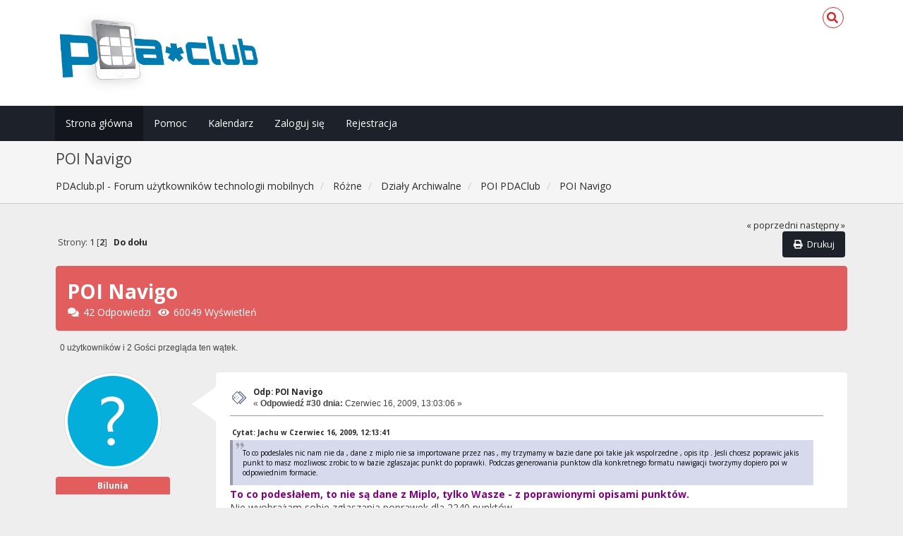

--- FILE ---
content_type: text/html; charset=UTF-8
request_url: https://pdaclub.pl/forum/poi-pdaclub/poi-navigo/msg1016807/?PHPSESSID=ctsk8ltc9lq47iu7l6r2de1ths
body_size: 9175
content:
<!DOCTYPE html>
<html xmlns="http://www.w3.org/1999/xhtml">
<head>
	<link rel="stylesheet" type="text/css" href="https://pdaclub.pl/forum/Themes/Redsy_v1/css/bootstrap.css" />
	<link rel="stylesheet" type="text/css" href="https://use.fontawesome.com/releases/v5.15.4/css/all.css" integrity="sha384-DyZ88mC6Up2uqS4h/KRgHuoeGwBcD4Ng9SiP4dIRy0EXTlnuz47vAwmeGwVChigm" crossorigin="anonymous" />
	<link rel="stylesheet" type="text/css" href="https://pdaclub.pl/forum/Themes/Redsy_v1/css/index.css" />
	<link rel="stylesheet" type="text/css" href="https://pdaclub.pl/forum/Themes/default/css/webkit.css" />
	<script type="text/javascript" src="https://ajax.googleapis.com/ajax/libs/jquery/3.6.0/jquery.min.js"></script> 
	<script type="text/javascript" src="https://pdaclub.pl/forum/Themes/Redsy_v1/scripts/redsy.js?fin20"></script>
	<script type="text/javascript" src="https://pdaclub.pl/forum/Themes/Redsy_v1/scripts/bootstrap.min.js?fin20"></script>
	<script type="text/javascript">
	$(document).ready(function(){
		$("input[type=button]").attr("class", "btn btn-default btn-sm");
		$(".button_submit").attr("class", "btn btn-danger btn-sm");
		$("#advanced_search input[type='text'], #search_term_input input[type='text']").removeAttr("size"); 
		$(".table_grid").addClass("table table-striped");
		$("img[alt='Nowy'], img.new_posts").replaceWith("<span class='label label-warning'>Nowy</span>");
		$("#profile_success").removeAttr("id").removeClass("windowbg").addClass("alert alert-success"); 
		$("#profile_error").removeAttr("id").removeClass("windowbg").addClass("alert alert-danger"); 
	});
	</script>	
	<script type="text/javascript" src="https://pdaclub.pl/forum/Themes/default/scripts/script.js?fin20"></script>
	<script type="text/javascript" src="https://pdaclub.pl/forum/Themes/Redsy_v1/scripts/theme.js?fin20"></script>
	<script type="text/javascript"><!-- // --><![CDATA[
		var smf_theme_url = "https://pdaclub.pl/forum/Themes/Redsy_v1";
		var smf_default_theme_url = "https://pdaclub.pl/forum/Themes/default";
		var smf_images_url = "https://pdaclub.pl/forum/Themes/Redsy_v1/images";
		var smf_scripturl = "https://pdaclub.pl/forum/index.php?PHPSESSID=ctsk8ltc9lq47iu7l6r2de1ths&amp;";
		var smf_iso_case_folding = false;
		var smf_charset = "UTF-8";
		var ajax_notification_text = "Ładowanie...";
		var ajax_notification_cancel_text = "Anuluj";
	// ]]></script>
	<style type="text/css">
	@media (min-width: 768px) 
	{
		.container {
			width: 90%;
		}
	}
	</style>
	<meta name="viewport" content="width=device-width, initial-scale=1" />
	<meta http-equiv="Content-Type" content="text/html; charset=UTF-8" />
	<meta name="description" content="POI Navigo" />
	<title>POI Navigo</title>
	<meta name="robots" content="noindex" />
	<link rel="canonical" href="https://pdaclub.pl/forum/poi-pdaclub/poi-navigo/30/" />
	<link rel="help" href="https://pdaclub.pl/forum/help/?PHPSESSID=ctsk8ltc9lq47iu7l6r2de1ths" />
	<link rel="search" href="https://pdaclub.pl/forum/search/?PHPSESSID=ctsk8ltc9lq47iu7l6r2de1ths" />
	<link rel="contents" href="https://pdaclub.pl/forum/index.php?PHPSESSID=ctsk8ltc9lq47iu7l6r2de1ths" />
	<link rel="alternate" type="application/rss+xml" title="PDAclub.pl - Forum użytkowników technologii mobilnych - RSS" href="https://pdaclub.pl/forum/.xml/?type=rss;PHPSESSID=ctsk8ltc9lq47iu7l6r2de1ths" />
	<link rel="prev" href="https://pdaclub.pl/forum/poi-pdaclub/poi-navigo/?prev_next=prev;PHPSESSID=ctsk8ltc9lq47iu7l6r2de1ths" />
	<link rel="next" href="https://pdaclub.pl/forum/poi-pdaclub/poi-navigo/?prev_next=next;PHPSESSID=ctsk8ltc9lq47iu7l6r2de1ths" />
	<link rel="index" href="https://pdaclub.pl/forum/poi-pdaclub/?PHPSESSID=ctsk8ltc9lq47iu7l6r2de1ths" /><script src="https://www.google.com/recaptcha/api.js"></script>
	<link rel="stylesheet" type="text/css" id="recaptcha_css" href="https://pdaclub.pl/forum/Themes/default/css/recaptcha.css" />
		<script type="text/javascript" src="https://pdaclub.pl/forum/Themes/default/scripts/captcha.js"></script>
</head>
<body>
<div id="wrapper">
	<nav class="navbar navbar-default navbar-static-top">
		<div class="container">
			<div class="navbar-header">
				<button type="button" class="navbar-toggle collapsed" data-toggle="collapse" data-target="#bs-example-navbar-collapse-1">
					<span class="icon-bar"></span>
					<span class="icon-bar"></span>
					<span class="icon-bar"></span>
				</button>
				<a class="navbar-brand" href="https://pdaclub.pl/forum/index.php?PHPSESSID=ctsk8ltc9lq47iu7l6r2de1ths"><img class="logo" src="/images/pdaclub_logo_forum.jpg" alt="PDAclub.pl - Forum użytkowników technologii mobilnych" /></a>
			</div>			
			<div class="collapse navbar-collapse">
				
				<ul class="nav-notification navbar-right">	
					<li class="search-list">
						<div class="search-input-wrapper">
							<div class="search-input">
								<form action="https://pdaclub.pl/forum/search2/?PHPSESSID=ctsk8ltc9lq47iu7l6r2de1ths" method="post" accept-charset="UTF-8">
									<input name="search" type="text" class="form-control input-sm inline-block">
									<a href="" class="input-icon text-normal">
										<i class="fa fa-search"></i>
									</a>
											<input type="hidden" name="topic" value="129853" />
								</form>
							</div>
						</div>
					</li>
				</ul>
			</div>
		</div>
	</nav>
	<div id="menu">
		<div class="collapse navbar-collapse" id="bs-example-navbar-collapse-1">	
			<div class="container">
				<div class="row">
					<ul class="nav navbar-nav">
						<li id="button_home" class="active ">
							<a  href="https://pdaclub.pl/forum/index.php?PHPSESSID=ctsk8ltc9lq47iu7l6r2de1ths">
								Strona główna
							</a>
						</li>
						<li id="button_help" class="">
							<a  href="https://pdaclub.pl/forum/help/?PHPSESSID=ctsk8ltc9lq47iu7l6r2de1ths">
								Pomoc
							</a>
						</li>
						<li id="button_calendar" class="">
							<a  href="https://pdaclub.pl/forum/calendar/?PHPSESSID=ctsk8ltc9lq47iu7l6r2de1ths">
								Kalendarz
							</a>
						</li>
						<li id="button_login" class="">
							<a  href="https://pdaclub.pl/forum/login/?PHPSESSID=ctsk8ltc9lq47iu7l6r2de1ths">
								Zaloguj się
							</a>
						</li>
						<li id="button_register" class="">
							<a  href="https://pdaclub.pl/forum/register/?PHPSESSID=ctsk8ltc9lq47iu7l6r2de1ths">
								Rejestracja
							</a>
						</li>
					</ul>
				</div>
			</div>
		</div>
	</div>
		<script type="text/javascript"><!-- // --><![CDATA[
			var oMainHeaderToggle = new smc_Toggle({
				bToggleEnabled: true,
				bCurrentlyCollapsed: false,
				aSwappableContainers: [
					'menu', 'header'
				],
				aSwapImages: [
					{
						sId: 'upshrink',
						srcExpanded: '',
						srcCollapsed: '',
					}
				],
				oThemeOptions: {
					bUseThemeSettings: false,
					sOptionName: 'collapse_header',
					sSessionVar: 'e18b683',
					sSessionId: '731105e2e09fcda602a830b0bc703a13'
				},
				oCookieOptions: {
					bUseCookie: true,
					sCookieName: 'upshrink'
				}
			});
		// ]]></script>
	<header id="header">
		<div class="container">
		<h2>POI Navigo</h2>
		<ol class="breadcrumb">
			<li>
				<a href="https://pdaclub.pl/forum/index.php?PHPSESSID=ctsk8ltc9lq47iu7l6r2de1ths"><span>PDAclub.pl - Forum użytkowników technologii mobilnych</span></a>
			</li>
			<li>
				<a href="https://pdaclub.pl/forum/index.php?PHPSESSID=ctsk8ltc9lq47iu7l6r2de1ths#c8"><span>Różne</span></a>
			</li>
			<li>
				<a href="https://pdaclub.pl/forum/dzialy-archiwalne/?PHPSESSID=ctsk8ltc9lq47iu7l6r2de1ths"><span>Działy Archiwalne</span></a>
			</li>
			<li>
				<a href="https://pdaclub.pl/forum/poi-pdaclub/?PHPSESSID=ctsk8ltc9lq47iu7l6r2de1ths"><span>POI PDAClub</span></a>
			</li>
			<li class="last">
				<a href="https://pdaclub.pl/forum/poi-pdaclub/poi-navigo/?PHPSESSID=ctsk8ltc9lq47iu7l6r2de1ths"><span>POI Navigo</span></a>
			</li>
		</ol>
		</div>
	</header>
	<div class="container"><div id="content_section">
		<div id="main_content_section">
			<a id="top"></a>
			<a id="msg1016775"></a>
			<div class="pagesection">
				<div class="nextlinks"><a href="https://pdaclub.pl/forum/poi-pdaclub/poi-navigo/?prev_next=prev;PHPSESSID=ctsk8ltc9lq47iu7l6r2de1ths#new">&laquo; poprzedni</a> <a href="https://pdaclub.pl/forum/poi-pdaclub/poi-navigo/?prev_next=next;PHPSESSID=ctsk8ltc9lq47iu7l6r2de1ths#new">następny &raquo;</a></div>
		<div class="buttonlist floatright">
			<ul class="nav nav-pills">
				<li><a class="button_strip_print" href="https://pdaclub.pl/forum/poi-pdaclub/poi-navigo/?action=printpage;PHPSESSID=ctsk8ltc9lq47iu7l6r2de1ths" rel="new_win nofollow"><i class="fa fa-print fa-fw"></i><span class="last">Drukuj</span></a></li>
			</ul>
		</div>
				<div class="pagelinks floatleft">Strony: <a class="navPages" href="https://pdaclub.pl/forum/poi-pdaclub/poi-navigo/?PHPSESSID=ctsk8ltc9lq47iu7l6r2de1ths">1</a> [<strong>2</strong>]   &nbsp;&nbsp;<a href="#lastPost"><strong>Do dołu</strong></a></div>
			</div>
			<div id="forumposts">
				<div class="display-info alert alert-redsy">
					<h1>
						POI Navigo
					</h1>
					<ul class="reset"> 
						<li class="h4"><i class="fa fa-comments fa-fw"></i>42 Odpowiedzi</li>
						<li class="h4"><i class="fa fa-eye fa-fw"></i>60049 Wyświetleń</li>
					</ul>
				</div>
				<p id="whoisviewing" class="smalltext">0 użytkowników i 2 Gości przegląda ten wątek.
				</p>
				<form action="https://pdaclub.pl/forum/poi-pdaclub/poi-navigo/30/?action=quickmod2;PHPSESSID=ctsk8ltc9lq47iu7l6r2de1ths" method="post" accept-charset="UTF-8" name="quickModForm" id="quickModForm" style="margin: 0;" onsubmit="return oQuickModify.bInEditMode ? oQuickModify.modifySave('731105e2e09fcda602a830b0bc703a13', 'e18b683') : false">
				<div class="body_message">
					<div class="row">
						<div class="poster col-md-2">
							<a href="https://pdaclub.pl/forum/profile/?u=0;PHPSESSID=ctsk8ltc9lq47iu7l6r2de1ths">
								<img src="https://pdaclub.pl/forum/Themes/Redsy_v1/images/noavatar.png" class="img-thumbnail img-circle" alt="*" /> 
							</a>
							<h4>
								Bilunia
							</h4>
							<ul class="reset smalltext" id="msg_1016775_extra_info">
							</ul>
						</div>
						<div class="col-md-10">
							<div class="body_content"> 
								<span class="arrow-left"></span>
								<div class="postarea">
										<ul class="reset floatright" style="margin: 5px 15px 0 7px;">
										</ul>
										<div class="keyinfo">
											<div class="messageicon">
												<img src="https://pdaclub.pl/forum/Themes/Redsy_v1/images/post/xx.gif" alt="" />
											</div>
											<h5 id="subject_1016775">
												<a href="https://pdaclub.pl/forum/poi-pdaclub/poi-navigo/msg1016775/?PHPSESSID=ctsk8ltc9lq47iu7l6r2de1ths#msg1016775" rel="nofollow">Odp: POI Navigo</a>
											</h5>
											<div class="smalltext">&#171; <strong>Odpowiedź #30 dnia:</strong> Czerwiec 16, 2009, 13:03:06 &#187;</div>
											<div id="msg_1016775_quick_mod"></div>
										</div>
									<div class="post">
										<div class="inner" id="msg_1016775"><div class="quoteheader"><div class="topslice_quote"><a href="https://pdaclub.pl/forum/poi-pdaclub/poi-navigo/msg1016727/?PHPSESSID=ctsk8ltc9lq47iu7l6r2de1ths#msg1016727">Cytat: Jachu w Czerwiec 16, 2009, 12:13:41</a></div></div><blockquote class="bbc_standard_quote">To co podeslales nic nam nie da , dane z miplo nie sa importowane przez nas , my trzymamy w bazie dane poi takie jak wspolrzedne , opis itp . Jesli chcesz poprawic jakis punkt to masz mozliwosc zrobic to w bazie zglaszajac punkt do poprawki. Podczas generowania punktow dla konkretnego formatu nawigacji tworzymy dopiero poi w odpowiednim formacie.<br /></blockquote><div class="quotefooter"><div class="botslice_quote"></div></div><strong><span style="color: purple;" class="bbc_color">To co podesłałem, to nie są dane z Miplo, tylko Wasze - z poprawionymi opisami punktów.</span></strong><br />Nie wyobrażam sobie zgłaszania poprawek dla 2240 punktów.<br />Pozdrawiam</div>
									</div>
								</div>
								<div class="moderatorbar">
									<div class="smalltext modified" id="modified_1016775">
										&#171; <em>Ostatnia zmiana: Czerwiec 16, 2009, 13:05:09 wysłana przez Bilunia</em> &#187;
									</div>
									<div class="smalltext reportlinks">
										<img src="https://pdaclub.pl/forum/Themes/Redsy_v1/images/ip.gif" alt="" />
										Zapisane
									</div>
								</div>
							</div>
						</div>
					</div>
				</div>
				<hr  />
				<a id="msg1016807"></a><a id="new"></a>
				<div class="body_message">
					<div class="row">
						<div class="poster col-md-2">
							<a href="https://pdaclub.pl/forum/profile/?u=1098;PHPSESSID=ctsk8ltc9lq47iu7l6r2de1ths">
								<img src="https://pdaclub.pl/forum/index.php?PHPSESSID=ctsk8ltc9lq47iu7l6r2de1ths&amp;action=dlattach;attach=36473;type=avatar" class="img-thumbnail img-circle" alt="*" />
							</a>
							<h4>
								<img src="https://pdaclub.pl/forum/Themes/Redsy_v1/images/useroff.gif" alt="Offline" />
								<a href="https://pdaclub.pl/forum/profile/?u=1098;PHPSESSID=ctsk8ltc9lq47iu7l6r2de1ths" title="Zobacz profil jachu">jachu</a>
							</h4>
							<ul class="reset smalltext" id="msg_1016807_extra_info">
								<li class="title">[OpenBSD rulez]</li>
								<li class="stars"><img src="https://pdaclub.pl/forum/Themes/Redsy_v1/images/star.gif" alt="*" /><img src="https://pdaclub.pl/forum/Themes/Redsy_v1/images/star.gif" alt="*" /><img src="https://pdaclub.pl/forum/Themes/Redsy_v1/images/star.gif" alt="*" /><img src="https://pdaclub.pl/forum/Themes/Redsy_v1/images/star.gif" alt="*" /><img src="https://pdaclub.pl/forum/Themes/Redsy_v1/images/star.gif" alt="*" /><img src="https://pdaclub.pl/forum/Themes/Redsy_v1/images/star.gif" alt="*" /></li>
								<li class="postcount"><img src="https://pdaclub.pl/forum/Themes/Redsy_v1/images/postcount.png" /> 3596</li>
								<li class="gender">Płeć: <img class="gender" src="https://pdaclub.pl/forum/Themes/Redsy_v1/images/Male.gif" alt="Mężczyzna" /></li>
								<li class="profile">
									<ul>
										<li><a href="http://www.pdaclub.pl" title="http://www.pdaclub.pl" target="_blank" rel="noopener noreferrer" class="new_win"><img src="https://pdaclub.pl/forum/Themes/Redsy_v1/images/www_sm.gif" alt="http://www.pdaclub.pl" /></a></li>
									</ul>
								</li>
								<li class="custom">Sprzęt: <strong>Galaxy NOTE</strong></li>
							</ul>
						</div>
						<div class="col-md-10">
							<div class="body_content"> 
								<span class="arrow-left"></span>
								<div class="postarea">
										<ul class="reset floatright" style="margin: 5px 15px 0 7px;">
										</ul>
										<div class="keyinfo">
											<div class="messageicon">
												<img src="https://pdaclub.pl/forum/Themes/Redsy_v1/images/post/xx.gif" alt="" />
											</div>
											<h5 id="subject_1016807">
												<a href="https://pdaclub.pl/forum/poi-pdaclub/poi-navigo/msg1016807/?PHPSESSID=ctsk8ltc9lq47iu7l6r2de1ths#msg1016807" rel="nofollow">Odp: POI Navigo</a>
											</h5>
											<div class="smalltext">&#171; <strong>Odpowiedź #31 dnia:</strong> Czerwiec 16, 2009, 13:23:59 &#187;</div>
											<div id="msg_1016807_quick_mod"></div>
										</div>
									<div class="post">
										<div class="inner" id="msg_1016807"><div class="quoteheader"><div class="topslice_quote"><a href="https://pdaclub.pl/forum/poi-pdaclub/poi-navigo/msg1016775/?PHPSESSID=ctsk8ltc9lq47iu7l6r2de1ths#msg1016775">Cytat: Bilunia w Czerwiec 16, 2009, 13:03:06</a></div></div><blockquote class="bbc_standard_quote"><div class="quoteheader"><div class="topslice_quote"><a href="https://pdaclub.pl/forum/poi-pdaclub/poi-navigo/msg1016727/?PHPSESSID=ctsk8ltc9lq47iu7l6r2de1ths#msg1016727">Cytat: Jachu w Czerwiec 16, 2009, 12:13:41</a></div></div><blockquote class="bbc_alternate_quote">To co podeslales nic nam nie da , dane z miplo nie sa importowane przez nas , my trzymamy w bazie dane poi takie jak wspolrzedne , opis itp . Jesli chcesz poprawic jakis punkt to masz mozliwosc zrobic to w bazie zglaszajac punkt do poprawki. Podczas generowania punktow dla konkretnego formatu nawigacji tworzymy dopiero poi w odpowiednim formacie.<br /></blockquote><div class="quotefooter"><div class="botslice_quote"></div></div><strong><span style="color: purple;" class="bbc_color">To co podesłałem, to nie są dane z Miplo, tylko Wasze - z poprawionymi opisami punktów.</span></strong><br />Nie wyobrażam sobie zgłaszania poprawek dla 2240 punktów.<br />Pozdrawiam<br /></blockquote><div class="quotefooter"><div class="botslice_quote"></div></div><br />To dlaczego zapisales dane w formacie AM 5.x ?<br /><br />To jak udalo CI sie poprawic 2240 punktow , tych ktore mamy w bazie ??</div>
									</div>
								</div>
								<div class="moderatorbar">
									<div class="smalltext modified" id="modified_1016807">
										&#171; <em>Ostatnia zmiana: Czerwiec 16, 2009, 14:03:17 wysłana przez Jachu</em> &#187;
									</div>
									<div class="smalltext reportlinks">
										<img src="https://pdaclub.pl/forum/Themes/Redsy_v1/images/ip.gif" alt="" />
										Zapisane
									</div>
									<div class="signature" id="msg_1016807_signature">pozdrawiam<br />Jachu</div>
								</div>
							</div>
						</div>
					</div>
				</div>
				<hr  />
				<a id="msg1016886"></a>
				<div class="body_message">
					<div class="row">
						<div class="poster col-md-2">
							<a href="https://pdaclub.pl/forum/profile/?u=0;PHPSESSID=ctsk8ltc9lq47iu7l6r2de1ths">
								<img src="https://pdaclub.pl/forum/Themes/Redsy_v1/images/noavatar.png" class="img-thumbnail img-circle" alt="*" /> 
							</a>
							<h4>
								Bilunia
							</h4>
							<ul class="reset smalltext" id="msg_1016886_extra_info">
							</ul>
						</div>
						<div class="col-md-10">
							<div class="body_content"> 
								<span class="arrow-left"></span>
								<div class="postarea">
										<ul class="reset floatright" style="margin: 5px 15px 0 7px;">
										</ul>
										<div class="keyinfo">
											<div class="messageicon">
												<img src="https://pdaclub.pl/forum/Themes/Redsy_v1/images/post/xx.gif" alt="" />
											</div>
											<h5 id="subject_1016886">
												<a href="https://pdaclub.pl/forum/poi-pdaclub/poi-navigo/msg1016886/?PHPSESSID=ctsk8ltc9lq47iu7l6r2de1ths#msg1016886" rel="nofollow">Odp: POI Navigo</a>
											</h5>
											<div class="smalltext">&#171; <strong>Odpowiedź #32 dnia:</strong> Czerwiec 16, 2009, 14:42:39 &#187;</div>
											<div id="msg_1016886_quick_mod"></div>
										</div>
									<div class="post">
										<div class="inner" id="msg_1016886"><div class="quoteheader"><div class="topslice_quote"><a href="https://pdaclub.pl/forum/poi-pdaclub/poi-navigo/msg1016807/?PHPSESSID=ctsk8ltc9lq47iu7l6r2de1ths#msg1016807">Cytat: Jachu w Czerwiec 16, 2009, 13:23:59</a></div></div><blockquote class="bbc_standard_quote"><br />To dlaczego zapisales dane w formacie AM 5.x ?<br /><br />To jak udalo CI sie poprawic 2240 punktow , tych ktore mamy w bazie ??<br /></blockquote><div class="quotefooter"><div class="botslice_quote"></div></div>Na pierwsze pytanie odpowiedź brzmi:<br />Dlatego, że takiego formatu używam, a robiłem to dla siebie. Nigdy nie myślałem, że oddając społeczności PDAClubu ich bazę, tyle że poprawioną, będę się musiał z tego tłumaczyć. Wręcz przeciwnie - łudziłem się, że ktoś powie dziękuję.<br />Na drugie:<br />Ręcznie, korzystając z edytora, lub jak kto woli - konwertera. Po prostu miałem nadwyżkę wolnego czasu.<br />Natomiast na kolejne, jeszcze nie zadane pytania, odpowiedź brzmi:<br />W razie jakichkolwiek dalszych wątpliwości, proszę wywalić do kosza.</div>
									</div>
								</div>
								<div class="moderatorbar">
									<div class="smalltext modified" id="modified_1016886">
									</div>
									<div class="smalltext reportlinks">
										<img src="https://pdaclub.pl/forum/Themes/Redsy_v1/images/ip.gif" alt="" />
										Zapisane
									</div>
								</div>
							</div>
						</div>
					</div>
				</div>
				<hr  />
				<a id="msg1016914"></a>
				<div class="body_message">
					<div class="row">
						<div class="poster col-md-2">
							<a href="https://pdaclub.pl/forum/profile/?u=1098;PHPSESSID=ctsk8ltc9lq47iu7l6r2de1ths">
								<img src="https://pdaclub.pl/forum/index.php?PHPSESSID=ctsk8ltc9lq47iu7l6r2de1ths&amp;action=dlattach;attach=36473;type=avatar" class="img-thumbnail img-circle" alt="*" />
							</a>
							<h4>
								<img src="https://pdaclub.pl/forum/Themes/Redsy_v1/images/useroff.gif" alt="Offline" />
								<a href="https://pdaclub.pl/forum/profile/?u=1098;PHPSESSID=ctsk8ltc9lq47iu7l6r2de1ths" title="Zobacz profil jachu">jachu</a>
							</h4>
							<ul class="reset smalltext" id="msg_1016914_extra_info">
								<li class="title">[OpenBSD rulez]</li>
								<li class="stars"><img src="https://pdaclub.pl/forum/Themes/Redsy_v1/images/star.gif" alt="*" /><img src="https://pdaclub.pl/forum/Themes/Redsy_v1/images/star.gif" alt="*" /><img src="https://pdaclub.pl/forum/Themes/Redsy_v1/images/star.gif" alt="*" /><img src="https://pdaclub.pl/forum/Themes/Redsy_v1/images/star.gif" alt="*" /><img src="https://pdaclub.pl/forum/Themes/Redsy_v1/images/star.gif" alt="*" /><img src="https://pdaclub.pl/forum/Themes/Redsy_v1/images/star.gif" alt="*" /></li>
								<li class="postcount"><img src="https://pdaclub.pl/forum/Themes/Redsy_v1/images/postcount.png" /> 3596</li>
								<li class="gender">Płeć: <img class="gender" src="https://pdaclub.pl/forum/Themes/Redsy_v1/images/Male.gif" alt="Mężczyzna" /></li>
								<li class="profile">
									<ul>
										<li><a href="http://www.pdaclub.pl" title="http://www.pdaclub.pl" target="_blank" rel="noopener noreferrer" class="new_win"><img src="https://pdaclub.pl/forum/Themes/Redsy_v1/images/www_sm.gif" alt="http://www.pdaclub.pl" /></a></li>
									</ul>
								</li>
								<li class="custom">Sprzęt: <strong>Galaxy NOTE</strong></li>
							</ul>
						</div>
						<div class="col-md-10">
							<div class="body_content"> 
								<span class="arrow-left"></span>
								<div class="postarea">
										<ul class="reset floatright" style="margin: 5px 15px 0 7px;">
										</ul>
										<div class="keyinfo">
											<div class="messageicon">
												<img src="https://pdaclub.pl/forum/Themes/Redsy_v1/images/post/xx.gif" alt="" />
											</div>
											<h5 id="subject_1016914">
												<a href="https://pdaclub.pl/forum/poi-pdaclub/poi-navigo/msg1016914/?PHPSESSID=ctsk8ltc9lq47iu7l6r2de1ths#msg1016914" rel="nofollow">Odp: POI Navigo</a>
											</h5>
											<div class="smalltext">&#171; <strong>Odpowiedź #33 dnia:</strong> Czerwiec 16, 2009, 15:12:05 &#187;</div>
											<div id="msg_1016914_quick_mod"></div>
										</div>
									<div class="post">
										<div class="inner" id="msg_1016914"><div class="quoteheader"><div class="topslice_quote"><a href="https://pdaclub.pl/forum/poi-pdaclub/poi-navigo/msg1016886/?PHPSESSID=ctsk8ltc9lq47iu7l6r2de1ths#msg1016886">Cytat: Bilunia w Czerwiec 16, 2009, 14:42:39</a></div></div><blockquote class="bbc_standard_quote"><div class="quoteheader"><div class="topslice_quote"><a href="https://pdaclub.pl/forum/poi-pdaclub/poi-navigo/msg1016807/?PHPSESSID=ctsk8ltc9lq47iu7l6r2de1ths#msg1016807">Cytat: Jachu w Czerwiec 16, 2009, 13:23:59</a></div></div><blockquote class="bbc_alternate_quote"><br />To dlaczego zapisales dane w formacie AM 5.x ?<br /><br />To jak udalo CI sie poprawic 2240 punktow , tych ktore mamy w bazie ??<br /></blockquote><div class="quotefooter"><div class="botslice_quote"></div></div>Na pierwsze pytanie odpowiedź brzmi:<br />Dlatego, że takiego formatu używam, a robiłem to dla siebie. Nigdy nie myślałem, że oddając społeczności PDAClubu ich bazę, tyle że poprawioną, będę się musiał z tego tłumaczyć. Wręcz przeciwnie - łudziłem się, że ktoś powie dziękuję.<br />Na drugie:<br />Ręcznie, korzystając z edytora, lub jak kto woli - konwertera. Po prostu miałem nadwyżkę wolnego czasu.<br />Natomiast na kolejne, jeszcze nie zadane pytania, odpowiedź brzmi:<br />W razie jakichkolwiek dalszych wątpliwości, proszę wywalić do kosza.<br /></blockquote><div class="quotefooter"><div class="botslice_quote"></div></div><br />1. Czy widzisz gdzies format AM 5.x w naszej bazie POI ?<br />2. Czy napisalem Ci ze nie importujemy plikow w formacie POI bo trzymamy zupelnie inna zawartosc w bazach&nbsp; ?<br /><br /><br />Reasumujac nikt CI sie nie karze tlumaczyc z niczego tylko bylem Ciekawy skoro potrafiles poprawic 2 k plikow to jaki problem poprawic je w naszej bazie.<br />Jak napisales plik ten niestety nadaje sie do kosza i nie jest w zaden sposob dla spolecznosci PDAC&nbsp; akceptowalny bo z nim nic nie zrobimy ...<br />Dzieki za czas poswiecony ale na darmo ... --- szkoda <img src="https://pdaclub.pl/forum/Smileys/pdaclub/sad.png" alt="&#58;&#40;" title="smutny" class="smiley" /><br /><br /><br /></div>
									</div>
								</div>
								<div class="moderatorbar">
									<div class="smalltext modified" id="modified_1016914">
									</div>
									<div class="smalltext reportlinks">
										<img src="https://pdaclub.pl/forum/Themes/Redsy_v1/images/ip.gif" alt="" />
										Zapisane
									</div>
									<div class="signature" id="msg_1016914_signature">pozdrawiam<br />Jachu</div>
								</div>
							</div>
						</div>
					</div>
				</div>
				<hr  />
				<a id="msg1017003"></a>
				<div class="body_message">
					<div class="row">
						<div class="poster col-md-2">
							<a href="https://pdaclub.pl/forum/profile/?u=14682;PHPSESSID=ctsk8ltc9lq47iu7l6r2de1ths">
								<img src="https://pdaclub.pl/forum/Themes/Redsy_v1/images/noavatar.png" class="img-thumbnail img-circle" alt="*" /> 
							</a>
							<h4>
								<img src="https://pdaclub.pl/forum/Themes/Redsy_v1/images/useroff.gif" alt="Offline" />
								<a href="https://pdaclub.pl/forum/profile/?u=14682;PHPSESSID=ctsk8ltc9lq47iu7l6r2de1ths" title="Zobacz profil matmat">matmat</a>
							</h4>
							<ul class="reset smalltext" id="msg_1017003_extra_info">
								<li class="stars"><img src="https://pdaclub.pl/forum/Themes/Redsy_v1/images/star.gif" alt="*" /><img src="https://pdaclub.pl/forum/Themes/Redsy_v1/images/star.gif" alt="*" /><img src="https://pdaclub.pl/forum/Themes/Redsy_v1/images/star.gif" alt="*" /></li>
								<li class="postcount"><img src="https://pdaclub.pl/forum/Themes/Redsy_v1/images/postcount.png" /> 356</li>
								<li class="profile">
									<ul>
									</ul>
								</li>
								<li class="custom">Sprzęt: MIO A701</li>
							</ul>
						</div>
						<div class="col-md-10">
							<div class="body_content"> 
								<span class="arrow-left"></span>
								<div class="postarea">
										<ul class="reset floatright" style="margin: 5px 15px 0 7px;">
										</ul>
										<div class="keyinfo">
											<div class="messageicon">
												<img src="https://pdaclub.pl/forum/Themes/Redsy_v1/images/post/xx.gif" alt="" />
											</div>
											<h5 id="subject_1017003">
												<a href="https://pdaclub.pl/forum/poi-pdaclub/poi-navigo/msg1017003/?PHPSESSID=ctsk8ltc9lq47iu7l6r2de1ths#msg1017003" rel="nofollow">Odp: POI Navigo</a>
											</h5>
											<div class="smalltext">&#171; <strong>Odpowiedź #34 dnia:</strong> Czerwiec 16, 2009, 16:06:53 &#187;</div>
											<div id="msg_1017003_quick_mod"></div>
										</div>
									<div class="post">
										<div class="inner" id="msg_1017003">Spróbowałem tym razem z kategorią Bankomaty PKO BP (tylko 22 punkty więc mały plik). I tym razem zapisało jako hotel, bez polskich liter. Współrzędne się zgadzają, przynajmniej dla punktów w Szczecinie, widać tak jak poprzednio tylko przy max. powiększeniu. Co dziwne to navigo podało że zaimportowano pomyślnie 28 punków. W rzeczywistości nie było ich 22 (tyle powinno być).</div>
									</div>
								</div>
								<div class="moderatorbar">
									<div class="smalltext modified" id="modified_1017003">
									</div>
									<div class="smalltext reportlinks">
										<img src="https://pdaclub.pl/forum/Themes/Redsy_v1/images/ip.gif" alt="" />
										Zapisane
									</div>
								</div>
							</div>
						</div>
					</div>
				</div>
				<hr  />
				<a id="msg1017890"></a>
				<div class="body_message">
					<div class="row">
						<div class="poster col-md-2">
							<a href="https://pdaclub.pl/forum/profile/?u=1098;PHPSESSID=ctsk8ltc9lq47iu7l6r2de1ths">
								<img src="https://pdaclub.pl/forum/index.php?PHPSESSID=ctsk8ltc9lq47iu7l6r2de1ths&amp;action=dlattach;attach=36473;type=avatar" class="img-thumbnail img-circle" alt="*" />
							</a>
							<h4>
								<img src="https://pdaclub.pl/forum/Themes/Redsy_v1/images/useroff.gif" alt="Offline" />
								<a href="https://pdaclub.pl/forum/profile/?u=1098;PHPSESSID=ctsk8ltc9lq47iu7l6r2de1ths" title="Zobacz profil jachu">jachu</a>
							</h4>
							<ul class="reset smalltext" id="msg_1017890_extra_info">
								<li class="title">[OpenBSD rulez]</li>
								<li class="stars"><img src="https://pdaclub.pl/forum/Themes/Redsy_v1/images/star.gif" alt="*" /><img src="https://pdaclub.pl/forum/Themes/Redsy_v1/images/star.gif" alt="*" /><img src="https://pdaclub.pl/forum/Themes/Redsy_v1/images/star.gif" alt="*" /><img src="https://pdaclub.pl/forum/Themes/Redsy_v1/images/star.gif" alt="*" /><img src="https://pdaclub.pl/forum/Themes/Redsy_v1/images/star.gif" alt="*" /><img src="https://pdaclub.pl/forum/Themes/Redsy_v1/images/star.gif" alt="*" /></li>
								<li class="postcount"><img src="https://pdaclub.pl/forum/Themes/Redsy_v1/images/postcount.png" /> 3596</li>
								<li class="gender">Płeć: <img class="gender" src="https://pdaclub.pl/forum/Themes/Redsy_v1/images/Male.gif" alt="Mężczyzna" /></li>
								<li class="profile">
									<ul>
										<li><a href="http://www.pdaclub.pl" title="http://www.pdaclub.pl" target="_blank" rel="noopener noreferrer" class="new_win"><img src="https://pdaclub.pl/forum/Themes/Redsy_v1/images/www_sm.gif" alt="http://www.pdaclub.pl" /></a></li>
									</ul>
								</li>
								<li class="custom">Sprzęt: <strong>Galaxy NOTE</strong></li>
							</ul>
						</div>
						<div class="col-md-10">
							<div class="body_content"> 
								<span class="arrow-left"></span>
								<div class="postarea">
										<ul class="reset floatright" style="margin: 5px 15px 0 7px;">
										</ul>
										<div class="keyinfo">
											<div class="messageicon">
												<img src="https://pdaclub.pl/forum/Themes/Redsy_v1/images/post/xx.gif" alt="" />
											</div>
											<h5 id="subject_1017890">
												<a href="https://pdaclub.pl/forum/poi-pdaclub/poi-navigo/msg1017890/?PHPSESSID=ctsk8ltc9lq47iu7l6r2de1ths#msg1017890" rel="nofollow">Odp: POI Navigo</a>
											</h5>
											<div class="smalltext">&#171; <strong>Odpowiedź #35 dnia:</strong> Czerwiec 17, 2009, 07:53:28 &#187;</div>
											<div id="msg_1017890_quick_mod"></div>
										</div>
									<div class="post">
										<div class="inner" id="msg_1017890"><div class="quoteheader"><div class="topslice_quote"><a href="https://pdaclub.pl/forum/poi-pdaclub/poi-navigo/msg1017003/?PHPSESSID=ctsk8ltc9lq47iu7l6r2de1ths#msg1017003">Cytat: matmat w Czerwiec 16, 2009, 16:06:53</a></div></div><blockquote class="bbc_standard_quote">Spróbowałem tym razem z kategorią Bankomaty PKO BP (tylko 22 punkty więc mały plik). I tym razem zapisało jako hotel, bez polskich liter. Współrzędne się zgadzają, przynajmniej dla punktów w Szczecinie, widać tak jak poprzednio tylko przy max. powiększeniu. Co dziwne to navigo podało że zaimportowano pomyślnie 28 punków. W rzeczywistości nie było ich 22 (tyle powinno być).<br /></blockquote><div class="quotefooter"><div class="botslice_quote"></div></div><br />Ok w takim razie trzeba poczekac na bikekowala on polooka w swoim navigo bo na jego testowalismy.</div>
									</div>
								</div>
								<div class="moderatorbar">
									<div class="smalltext modified" id="modified_1017890">
									</div>
									<div class="smalltext reportlinks">
										<img src="https://pdaclub.pl/forum/Themes/Redsy_v1/images/ip.gif" alt="" />
										Zapisane
									</div>
									<div class="signature" id="msg_1017890_signature">pozdrawiam<br />Jachu</div>
								</div>
							</div>
						</div>
					</div>
				</div>
				<hr  />
				<a id="msg1017951"></a>
				<div class="body_message">
					<div class="row">
						<div class="poster col-md-2">
							<a href="https://pdaclub.pl/forum/profile/?u=22851;PHPSESSID=ctsk8ltc9lq47iu7l6r2de1ths">
								<img src="https://pdaclub.pl/forum/index.php?PHPSESSID=ctsk8ltc9lq47iu7l6r2de1ths&amp;action=dlattach;attach=36472;type=avatar" class="img-thumbnail img-circle" alt="*" />
							</a>
							<h4>
								<img src="https://pdaclub.pl/forum/Themes/Redsy_v1/images/useroff.gif" alt="Offline" />
								<a href="https://pdaclub.pl/forum/profile/?u=22851;PHPSESSID=ctsk8ltc9lq47iu7l6r2de1ths" title="Zobacz profil bikekowal">bikekowal</a>
							</h4>
							<ul class="reset smalltext" id="msg_1017951_extra_info">
								<li class="stars"><img src="https://pdaclub.pl/forum/Themes/Redsy_v1/images/star.gif" alt="*" /><img src="https://pdaclub.pl/forum/Themes/Redsy_v1/images/star.gif" alt="*" /><img src="https://pdaclub.pl/forum/Themes/Redsy_v1/images/star.gif" alt="*" /><img src="https://pdaclub.pl/forum/Themes/Redsy_v1/images/star.gif" alt="*" /><img src="https://pdaclub.pl/forum/Themes/Redsy_v1/images/star.gif" alt="*" /><img src="https://pdaclub.pl/forum/Themes/Redsy_v1/images/star.gif" alt="*" /></li>
								<li class="postcount"><img src="https://pdaclub.pl/forum/Themes/Redsy_v1/images/postcount.png" /> 13104</li>
								<li class="gender">Płeć: <img class="gender" src="https://pdaclub.pl/forum/Themes/Redsy_v1/images/Male.gif" alt="Mężczyzna" /></li>
								<li class="profile">
									<ul>
									</ul>
								</li>
							</ul>
						</div>
						<div class="col-md-10">
							<div class="body_content"> 
								<span class="arrow-left"></span>
								<div class="postarea">
										<ul class="reset floatright" style="margin: 5px 15px 0 7px;">
										</ul>
										<div class="keyinfo">
											<div class="messageicon">
												<img src="https://pdaclub.pl/forum/Themes/Redsy_v1/images/post/xx.gif" alt="" />
											</div>
											<h5 id="subject_1017951">
												<a href="https://pdaclub.pl/forum/poi-pdaclub/poi-navigo/msg1017951/?PHPSESSID=ctsk8ltc9lq47iu7l6r2de1ths#msg1017951" rel="nofollow">Odp: POI Navigo</a>
											</h5>
											<div class="smalltext">&#171; <strong>Odpowiedź #36 dnia:</strong> Czerwiec 17, 2009, 09:07:09 &#187;</div>
											<div id="msg_1017951_quick_mod"></div>
										</div>
									<div class="post">
										<div class="inner" id="msg_1017951">sprawdze to w piątek jak tylko będę miał urządzenie w rękach z powrotem. </div>
									</div>
								</div>
								<div class="moderatorbar">
									<div class="smalltext modified" id="modified_1017951">
									</div>
									<div class="smalltext reportlinks">
										<img src="https://pdaclub.pl/forum/Themes/Redsy_v1/images/ip.gif" alt="" />
										Zapisane
									</div>
									<div class="signature" id="msg_1017951_signature">Bądźcie realistami, żądajcie niemożliwego...</div>
								</div>
							</div>
						</div>
					</div>
				</div>
				<hr  />
				<a id="msg1021009"></a>
				<div class="body_message">
					<div class="row">
						<div class="poster col-md-2">
							<a href="https://pdaclub.pl/forum/profile/?u=22851;PHPSESSID=ctsk8ltc9lq47iu7l6r2de1ths">
								<img src="https://pdaclub.pl/forum/index.php?PHPSESSID=ctsk8ltc9lq47iu7l6r2de1ths&amp;action=dlattach;attach=36472;type=avatar" class="img-thumbnail img-circle" alt="*" />
							</a>
							<h4>
								<img src="https://pdaclub.pl/forum/Themes/Redsy_v1/images/useroff.gif" alt="Offline" />
								<a href="https://pdaclub.pl/forum/profile/?u=22851;PHPSESSID=ctsk8ltc9lq47iu7l6r2de1ths" title="Zobacz profil bikekowal">bikekowal</a>
							</h4>
							<ul class="reset smalltext" id="msg_1021009_extra_info">
								<li class="stars"><img src="https://pdaclub.pl/forum/Themes/Redsy_v1/images/star.gif" alt="*" /><img src="https://pdaclub.pl/forum/Themes/Redsy_v1/images/star.gif" alt="*" /><img src="https://pdaclub.pl/forum/Themes/Redsy_v1/images/star.gif" alt="*" /><img src="https://pdaclub.pl/forum/Themes/Redsy_v1/images/star.gif" alt="*" /><img src="https://pdaclub.pl/forum/Themes/Redsy_v1/images/star.gif" alt="*" /><img src="https://pdaclub.pl/forum/Themes/Redsy_v1/images/star.gif" alt="*" /></li>
								<li class="postcount"><img src="https://pdaclub.pl/forum/Themes/Redsy_v1/images/postcount.png" /> 13104</li>
								<li class="gender">Płeć: <img class="gender" src="https://pdaclub.pl/forum/Themes/Redsy_v1/images/Male.gif" alt="Mężczyzna" /></li>
								<li class="profile">
									<ul>
									</ul>
								</li>
							</ul>
						</div>
						<div class="col-md-10">
							<div class="body_content"> 
								<span class="arrow-left"></span>
								<div class="postarea">
										<ul class="reset floatright" style="margin: 5px 15px 0 7px;">
										</ul>
										<div class="keyinfo">
											<div class="messageicon">
												<img src="https://pdaclub.pl/forum/Themes/Redsy_v1/images/post/xx.gif" alt="" />
											</div>
											<h5 id="subject_1021009">
												<a href="https://pdaclub.pl/forum/poi-pdaclub/poi-navigo/msg1021009/?PHPSESSID=ctsk8ltc9lq47iu7l6r2de1ths#msg1021009" rel="nofollow">Odp: POI Navigo</a>
											</h5>
											<div class="smalltext">&#171; <strong>Odpowiedź #37 dnia:</strong> Czerwiec 20, 2009, 08:47:38 &#187;</div>
											<div id="msg_1021009_quick_mod"></div>
										</div>
									<div class="post">
										<div class="inner" id="msg_1021009">no i sprawdziłem. Z polskimi znakami nie ma problemu, natomiast fotoradary - faktycznie jest jakiś grubszy temat, bo u mnie faktycznie wczytują się jako ostrzeżenia drogowe użytkownika, ale nie są to punkty widziane jako fotoradar. Skrobne do navigo, może dowiem się czegoś więcej, ale wygląda na to, że nie da się fotoradarów wrzucać.</div>
									</div>
								</div>
								<div class="moderatorbar">
									<div class="smalltext modified" id="modified_1021009">
									</div>
									<div class="smalltext reportlinks">
										<img src="https://pdaclub.pl/forum/Themes/Redsy_v1/images/ip.gif" alt="" />
										Zapisane
									</div>
									<div class="signature" id="msg_1021009_signature">Bądźcie realistami, żądajcie niemożliwego...</div>
								</div>
							</div>
						</div>
					</div>
				</div>
				<hr  />
				<a id="msg1021215"></a>
				<div class="body_message">
					<div class="row">
						<div class="poster col-md-2">
							<a href="https://pdaclub.pl/forum/profile/?u=14682;PHPSESSID=ctsk8ltc9lq47iu7l6r2de1ths">
								<img src="https://pdaclub.pl/forum/Themes/Redsy_v1/images/noavatar.png" class="img-thumbnail img-circle" alt="*" /> 
							</a>
							<h4>
								<img src="https://pdaclub.pl/forum/Themes/Redsy_v1/images/useroff.gif" alt="Offline" />
								<a href="https://pdaclub.pl/forum/profile/?u=14682;PHPSESSID=ctsk8ltc9lq47iu7l6r2de1ths" title="Zobacz profil matmat">matmat</a>
							</h4>
							<ul class="reset smalltext" id="msg_1021215_extra_info">
								<li class="stars"><img src="https://pdaclub.pl/forum/Themes/Redsy_v1/images/star.gif" alt="*" /><img src="https://pdaclub.pl/forum/Themes/Redsy_v1/images/star.gif" alt="*" /><img src="https://pdaclub.pl/forum/Themes/Redsy_v1/images/star.gif" alt="*" /></li>
								<li class="postcount"><img src="https://pdaclub.pl/forum/Themes/Redsy_v1/images/postcount.png" /> 356</li>
								<li class="profile">
									<ul>
									</ul>
								</li>
								<li class="custom">Sprzęt: MIO A701</li>
							</ul>
						</div>
						<div class="col-md-10">
							<div class="body_content"> 
								<span class="arrow-left"></span>
								<div class="postarea">
										<ul class="reset floatright" style="margin: 5px 15px 0 7px;">
										</ul>
										<div class="keyinfo">
											<div class="messageicon">
												<img src="https://pdaclub.pl/forum/Themes/Redsy_v1/images/post/xx.gif" alt="" />
											</div>
											<h5 id="subject_1021215">
												<a href="https://pdaclub.pl/forum/poi-pdaclub/poi-navigo/msg1021215/?PHPSESSID=ctsk8ltc9lq47iu7l6r2de1ths#msg1021215" rel="nofollow">Odp: POI Navigo</a>
											</h5>
											<div class="smalltext">&#171; <strong>Odpowiedź #38 dnia:</strong> Czerwiec 20, 2009, 12:05:54 &#187;</div>
											<div id="msg_1021215_quick_mod"></div>
										</div>
									<div class="post">
										<div class="inner" id="msg_1021215">A inne POI ?</div>
									</div>
								</div>
								<div class="moderatorbar">
									<div class="smalltext modified" id="modified_1021215">
									</div>
									<div class="smalltext reportlinks">
										<img src="https://pdaclub.pl/forum/Themes/Redsy_v1/images/ip.gif" alt="" />
										Zapisane
									</div>
								</div>
							</div>
						</div>
					</div>
				</div>
				<hr  />
				<a id="msg1021218"></a>
				<div class="body_message">
					<div class="row">
						<div class="poster col-md-2">
							<a href="https://pdaclub.pl/forum/profile/?u=22851;PHPSESSID=ctsk8ltc9lq47iu7l6r2de1ths">
								<img src="https://pdaclub.pl/forum/index.php?PHPSESSID=ctsk8ltc9lq47iu7l6r2de1ths&amp;action=dlattach;attach=36472;type=avatar" class="img-thumbnail img-circle" alt="*" />
							</a>
							<h4>
								<img src="https://pdaclub.pl/forum/Themes/Redsy_v1/images/useroff.gif" alt="Offline" />
								<a href="https://pdaclub.pl/forum/profile/?u=22851;PHPSESSID=ctsk8ltc9lq47iu7l6r2de1ths" title="Zobacz profil bikekowal">bikekowal</a>
							</h4>
							<ul class="reset smalltext" id="msg_1021218_extra_info">
								<li class="stars"><img src="https://pdaclub.pl/forum/Themes/Redsy_v1/images/star.gif" alt="*" /><img src="https://pdaclub.pl/forum/Themes/Redsy_v1/images/star.gif" alt="*" /><img src="https://pdaclub.pl/forum/Themes/Redsy_v1/images/star.gif" alt="*" /><img src="https://pdaclub.pl/forum/Themes/Redsy_v1/images/star.gif" alt="*" /><img src="https://pdaclub.pl/forum/Themes/Redsy_v1/images/star.gif" alt="*" /><img src="https://pdaclub.pl/forum/Themes/Redsy_v1/images/star.gif" alt="*" /></li>
								<li class="postcount"><img src="https://pdaclub.pl/forum/Themes/Redsy_v1/images/postcount.png" /> 13104</li>
								<li class="gender">Płeć: <img class="gender" src="https://pdaclub.pl/forum/Themes/Redsy_v1/images/Male.gif" alt="Mężczyzna" /></li>
								<li class="profile">
									<ul>
									</ul>
								</li>
							</ul>
						</div>
						<div class="col-md-10">
							<div class="body_content"> 
								<span class="arrow-left"></span>
								<div class="postarea">
										<ul class="reset floatright" style="margin: 5px 15px 0 7px;">
										</ul>
										<div class="keyinfo">
											<div class="messageicon">
												<img src="https://pdaclub.pl/forum/Themes/Redsy_v1/images/post/xx.gif" alt="" />
											</div>
											<h5 id="subject_1021218">
												<a href="https://pdaclub.pl/forum/poi-pdaclub/poi-navigo/msg1021218/?PHPSESSID=ctsk8ltc9lq47iu7l6r2de1ths#msg1021218" rel="nofollow">Odp: POI Navigo</a>
											</h5>
											<div class="smalltext">&#171; <strong>Odpowiedź #39 dnia:</strong> Czerwiec 20, 2009, 12:08:15 &#187;</div>
											<div id="msg_1021218_quick_mod"></div>
										</div>
									<div class="post">
										<div class="inner" id="msg_1021218">jak widziałem istnieje tylko możliwosć wrzucenia kategorii które są oznaczone jako Twoje Miejsca. Nie ma tam ani bankomatów, ani fotoradarów ani też innych użytecznych kategorii POI. </div>
									</div>
								</div>
								<div class="moderatorbar">
									<div class="smalltext modified" id="modified_1021218">
									</div>
									<div class="smalltext reportlinks">
										<img src="https://pdaclub.pl/forum/Themes/Redsy_v1/images/ip.gif" alt="" />
										Zapisane
									</div>
									<div class="signature" id="msg_1021218_signature">Bądźcie realistami, żądajcie niemożliwego...</div>
								</div>
							</div>
						</div>
					</div>
				</div>
				<hr  />
				<a id="msg1136212"></a>
				<div class="body_message">
					<div class="row">
						<div class="poster col-md-2">
							<a href="https://pdaclub.pl/forum/profile/?u=85028;PHPSESSID=ctsk8ltc9lq47iu7l6r2de1ths">
								<img src="https://pdaclub.pl/forum/Themes/Redsy_v1/images/noavatar.png" class="img-thumbnail img-circle" alt="*" /> 
							</a>
							<h4>
								<img src="https://pdaclub.pl/forum/Themes/Redsy_v1/images/useroff.gif" alt="Offline" />
								<a href="https://pdaclub.pl/forum/profile/?u=85028;PHPSESSID=ctsk8ltc9lq47iu7l6r2de1ths" title="Zobacz profil gradziu">gradziu</a>
							</h4>
							<ul class="reset smalltext" id="msg_1136212_extra_info">
								<li class="stars"></li>
								<li class="postcount"><img src="https://pdaclub.pl/forum/Themes/Redsy_v1/images/postcount.png" /> 2</li>
								<li class="profile">
									<ul>
									</ul>
								</li>
							</ul>
						</div>
						<div class="col-md-10">
							<div class="body_content"> 
								<span class="arrow-left"></span>
								<div class="postarea">
										<ul class="reset floatright" style="margin: 5px 15px 0 7px;">
										</ul>
										<div class="keyinfo">
											<div class="messageicon">
												<img src="https://pdaclub.pl/forum/Themes/Redsy_v1/images/post/xx.gif" alt="" />
											</div>
											<h5 id="subject_1136212">
												<a href="https://pdaclub.pl/forum/poi-pdaclub/poi-navigo/msg1136212/?PHPSESSID=ctsk8ltc9lq47iu7l6r2de1ths#msg1136212" rel="nofollow">Odp: POI Navigo</a>
											</h5>
											<div class="smalltext">&#171; <strong>Odpowiedź #40 dnia:</strong> Listopad 03, 2009, 11:53:34 &#187;</div>
											<div id="msg_1136212_quick_mod"></div>
										</div>
									<div class="post">
										<div class="inner" id="msg_1136212"><div class="quoteheader"><div class="topslice_quote"><a href="https://pdaclub.pl/forum/poi-pdaclub/poi-navigo/msg1021218/?PHPSESSID=ctsk8ltc9lq47iu7l6r2de1ths#msg1021218">Cytat: bikekowal w Czerwiec 20, 2009, 12:08:15</a></div></div><blockquote class="bbc_standard_quote">jak widziałem istnieje tylko możliwosć wrzucenia kategorii które są oznaczone jako Twoje Miejsca. Nie ma tam ani bankomatów, ani fotoradarów ani też innych użytecznych kategorii POI. <br /></blockquote><div class="quotefooter"><div class="botslice_quote"></div></div><br />Witam,<br />Czy Navigo przewiduje dodanie innych kategorii do &quot;Twoje Miejsca&quot; niż obecne?</div>
									</div>
								</div>
								<div class="moderatorbar">
									<div class="smalltext modified" id="modified_1136212">
									</div>
									<div class="smalltext reportlinks">
										<img src="https://pdaclub.pl/forum/Themes/Redsy_v1/images/ip.gif" alt="" />
										Zapisane
									</div>
								</div>
							</div>
						</div>
					</div>
				</div>
				<hr  />
				<a id="msg1136222"></a>
				<div class="body_message">
					<div class="row">
						<div class="poster col-md-2">
							<a href="https://pdaclub.pl/forum/profile/?u=22851;PHPSESSID=ctsk8ltc9lq47iu7l6r2de1ths">
								<img src="https://pdaclub.pl/forum/index.php?PHPSESSID=ctsk8ltc9lq47iu7l6r2de1ths&amp;action=dlattach;attach=36472;type=avatar" class="img-thumbnail img-circle" alt="*" />
							</a>
							<h4>
								<img src="https://pdaclub.pl/forum/Themes/Redsy_v1/images/useroff.gif" alt="Offline" />
								<a href="https://pdaclub.pl/forum/profile/?u=22851;PHPSESSID=ctsk8ltc9lq47iu7l6r2de1ths" title="Zobacz profil bikekowal">bikekowal</a>
							</h4>
							<ul class="reset smalltext" id="msg_1136222_extra_info">
								<li class="stars"><img src="https://pdaclub.pl/forum/Themes/Redsy_v1/images/star.gif" alt="*" /><img src="https://pdaclub.pl/forum/Themes/Redsy_v1/images/star.gif" alt="*" /><img src="https://pdaclub.pl/forum/Themes/Redsy_v1/images/star.gif" alt="*" /><img src="https://pdaclub.pl/forum/Themes/Redsy_v1/images/star.gif" alt="*" /><img src="https://pdaclub.pl/forum/Themes/Redsy_v1/images/star.gif" alt="*" /><img src="https://pdaclub.pl/forum/Themes/Redsy_v1/images/star.gif" alt="*" /></li>
								<li class="postcount"><img src="https://pdaclub.pl/forum/Themes/Redsy_v1/images/postcount.png" /> 13104</li>
								<li class="gender">Płeć: <img class="gender" src="https://pdaclub.pl/forum/Themes/Redsy_v1/images/Male.gif" alt="Mężczyzna" /></li>
								<li class="profile">
									<ul>
									</ul>
								</li>
							</ul>
						</div>
						<div class="col-md-10">
							<div class="body_content"> 
								<span class="arrow-left"></span>
								<div class="postarea">
										<ul class="reset floatright" style="margin: 5px 15px 0 7px;">
										</ul>
										<div class="keyinfo">
											<div class="messageicon">
												<img src="https://pdaclub.pl/forum/Themes/Redsy_v1/images/post/xx.gif" alt="" />
											</div>
											<h5 id="subject_1136222">
												<a href="https://pdaclub.pl/forum/poi-pdaclub/poi-navigo/msg1136222/?PHPSESSID=ctsk8ltc9lq47iu7l6r2de1ths#msg1136222" rel="nofollow">Odp: POI Navigo</a>
											</h5>
											<div class="smalltext">&#171; <strong>Odpowiedź #41 dnia:</strong> Listopad 03, 2009, 12:10:18 &#187;</div>
											<div id="msg_1136222_quick_mod"></div>
										</div>
									<div class="post">
										<div class="inner" id="msg_1136222">to pytanie powinieneś zadać nie nam tylko Navigo. Niestety w strukturze POI tego programu nic się nie zmieniło od długiego czasu...</div>
									</div>
								</div>
								<div class="moderatorbar">
									<div class="smalltext modified" id="modified_1136222">
									</div>
									<div class="smalltext reportlinks">
										<img src="https://pdaclub.pl/forum/Themes/Redsy_v1/images/ip.gif" alt="" />
										Zapisane
									</div>
									<div class="signature" id="msg_1136222_signature">Bądźcie realistami, żądajcie niemożliwego...</div>
								</div>
							</div>
						</div>
					</div>
				</div>
				<hr  />
				<a id="msg1136275"></a>
				<div class="body_message">
					<div class="row">
						<div class="poster col-md-2">
							<a href="https://pdaclub.pl/forum/profile/?u=85028;PHPSESSID=ctsk8ltc9lq47iu7l6r2de1ths">
								<img src="https://pdaclub.pl/forum/Themes/Redsy_v1/images/noavatar.png" class="img-thumbnail img-circle" alt="*" /> 
							</a>
							<h4>
								<img src="https://pdaclub.pl/forum/Themes/Redsy_v1/images/useroff.gif" alt="Offline" />
								<a href="https://pdaclub.pl/forum/profile/?u=85028;PHPSESSID=ctsk8ltc9lq47iu7l6r2de1ths" title="Zobacz profil gradziu">gradziu</a>
							</h4>
							<ul class="reset smalltext" id="msg_1136275_extra_info">
								<li class="stars"></li>
								<li class="postcount"><img src="https://pdaclub.pl/forum/Themes/Redsy_v1/images/postcount.png" /> 2</li>
								<li class="profile">
									<ul>
									</ul>
								</li>
							</ul>
						</div>
						<div class="col-md-10">
							<div class="body_content"> 
								<span class="arrow-left"></span>
								<div class="postarea">
										<ul class="reset floatright" style="margin: 5px 15px 0 7px;">
										</ul>
										<div class="keyinfo">
											<div class="messageicon">
												<img src="https://pdaclub.pl/forum/Themes/Redsy_v1/images/post/xx.gif" alt="" />
											</div>
											<h5 id="subject_1136275">
												<a href="https://pdaclub.pl/forum/poi-pdaclub/poi-navigo/msg1136275/?PHPSESSID=ctsk8ltc9lq47iu7l6r2de1ths#msg1136275" rel="nofollow">Odp: POI Navigo</a>
											</h5>
											<div class="smalltext">&#171; <strong>Odpowiedź #42 dnia:</strong> Listopad 03, 2009, 13:40:44 &#187;</div>
											<div id="msg_1136275_quick_mod"></div>
										</div>
									<div class="post">
										<div class="inner" id="msg_1136275">Skontaktowałem sie z supportem Navigo i poinformowalem o trzech problemach opisanych w tym watku. <br />1. Nie widac polskich liter w opisie POI (wyswietlane sa krzaki). <br />2. POI zaimportowane do Navigo9 wskazywane sa blednie (przesuniete w stosunku do oryginalnych wspolrzednych, np. Chodziez u mnie wskazywana jest gdzies na terenie Rosji) choc w Navigo8i byly pokazywane poprawnie. <br />3. kategorie POI importowane z PDAClub nie sa wspierane w &quot;Opcjach Twoich Miejsc&quot; (importowane sa jako kategoria hotel, ktorej nie ma w&nbsp; &quot;Opcjach Twoich Miejsc&quot; i nie mozna jej poprawnie edytowac bez spowodowania zmiany kategorii)<br />Przy okazji otrzymalem informacje że producenci Navigo sa w stalym kontakcie z Administratorami DPAclub.pl, mozecie potwierdzic ta informacje?<br /><br />pozdrowka</div>
									</div>
								</div>
								<div class="moderatorbar">
									<div class="smalltext modified" id="modified_1136275">
									</div>
									<div class="smalltext reportlinks">
										<img src="https://pdaclub.pl/forum/Themes/Redsy_v1/images/ip.gif" alt="" />
										Zapisane
									</div>
								</div>
							</div>
						</div>
					</div>
				</div>
				<hr  />
				</form>
			</div>
			<a id="lastPost"></a>
			<div class="pagesection">
				
		<div class="buttonlist floatright">
			<ul class="nav nav-pills">
				<li><a class="button_strip_print" href="https://pdaclub.pl/forum/poi-pdaclub/poi-navigo/?action=printpage;PHPSESSID=ctsk8ltc9lq47iu7l6r2de1ths" rel="new_win nofollow"><i class="fa fa-print fa-fw"></i><span class="last">Drukuj</span></a></li>
			</ul>
		</div>
				<div class="pagelinks floatleft">Strony: <a class="navPages" href="https://pdaclub.pl/forum/poi-pdaclub/poi-navigo/?PHPSESSID=ctsk8ltc9lq47iu7l6r2de1ths">1</a> [<strong>2</strong>]   &nbsp;&nbsp;<a href="#top"><strong>Do góry</strong></a></div>
				<div class="nextlinks_bottom"><a href="https://pdaclub.pl/forum/poi-pdaclub/poi-navigo/?prev_next=prev;PHPSESSID=ctsk8ltc9lq47iu7l6r2de1ths#new">&laquo; poprzedni</a> <a href="https://pdaclub.pl/forum/poi-pdaclub/poi-navigo/?prev_next=next;PHPSESSID=ctsk8ltc9lq47iu7l6r2de1ths#new">następny &raquo;</a></div>
			</div>
			<div id="moderationbuttons"></div>
			<div class="plainbox" id="display_jump_to">&nbsp;</div>
		<br class="clear" />
			<form action="https://pdaclub.pl/forum/spellcheck/?PHPSESSID=ctsk8ltc9lq47iu7l6r2de1ths" method="post" accept-charset="UTF-8" name="spell_form" id="spell_form" target="spellWindow"><input type="hidden" name="spellstring" value="" /></form>
				<script type="text/javascript" src="https://pdaclub.pl/forum/Themes/default/scripts/spellcheck.js"></script>
				<script type="text/javascript" src="https://pdaclub.pl/forum/Themes/default/scripts/topic.js"></script>
				<script type="text/javascript"><!-- // --><![CDATA[
					if ('XMLHttpRequest' in window)
					{
						var oQuickModify = new QuickModify({
							sScriptUrl: smf_scripturl,
							bShowModify: true,
							iTopicId: 129853,
							sTemplateBodyEdit: '\n\t\t\t\t\t\t\t\t<div id="quick_edit_body_container" style="width: 90%">\n\t\t\t\t\t\t\t\t\t<div id="error_box" style="padding: 4px;" class="error"><' + '/div>\n\t\t\t\t\t\t\t\t\t<textarea class="editor" name="message" rows="12" style="width: 100%; margin-bottom: 10px;" tabindex="1">%body%<' + '/textarea><br />\n\t\t\t\t\t\t\t\t\t<input type="hidden" name="e18b683" value="731105e2e09fcda602a830b0bc703a13" />\n\t\t\t\t\t\t\t\t\t<input type="hidden" name="topic" value="129853" />\n\t\t\t\t\t\t\t\t\t<input type="hidden" name="msg" value="%msg_id%" />\n\t\t\t\t\t\t\t\t\t<div class="righttext">\n\t\t\t\t\t\t\t\t\t\t<input type="submit" name="post" value="Zapisz" tabindex="2" onclick="return oQuickModify.modifySave(\'731105e2e09fcda602a830b0bc703a13\', \'e18b683\');" accesskey="0" class="button_submit" />&nbsp;&nbsp;<input type="button" value="Sprawdź ortografię" tabindex="3" onclick="spellCheck(\'quickModForm\', \'message\');" class="button_submit" />&nbsp;&nbsp;<input type="submit" name="cancel" value="Anuluj" tabindex="4" onclick="return oQuickModify.modifyCancel();" class="button_submit" />\n\t\t\t\t\t\t\t\t\t<' + '/div>\n\t\t\t\t\t\t\t\t<' + '/div>',
							sTemplateSubjectEdit: '<input type="text" style="width: 90%;" name="subject" value="%subject%" size="80" maxlength="80" tabindex="5" class="input_text" />',
							sTemplateBodyNormal: '%body%',
							sTemplateSubjectNormal: '<a hr'+'ef="https://pdaclub.pl/forum/index.php?PHPSESSID=ctsk8ltc9lq47iu7l6r2de1ths&amp;'+'?topic=129853.msg%msg_id%#msg%msg_id%" rel="nofollow">%subject%<' + '/a>',
							sTemplateTopSubject: 'Wątek: %subject% &nbsp;(Przeczytany 60049 razy)',
							sErrorBorderStyle: '1px solid red'
						});

						aJumpTo[aJumpTo.length] = new JumpTo({
							sContainerId: "display_jump_to",
							sJumpToTemplate: "<label class=\"smalltext\" for=\"%select_id%\">Skocz do:<" + "/label> %dropdown_list%",
							iCurBoardId: 125,
							iCurBoardChildLevel: 1,
							sCurBoardName: "POI PDAClub",
							sBoardChildLevelIndicator: "==",
							sBoardPrefix: "=> ",
							sCatSeparator: "-----------------------------",
							sCatPrefix: "",
							sGoButtonLabel: "Idź"
						});

						aIconLists[aIconLists.length] = new IconList({
							sBackReference: "aIconLists[" + aIconLists.length + "]",
							sIconIdPrefix: "msg_icon_",
							sScriptUrl: smf_scripturl,
							bShowModify: true,
							iBoardId: 125,
							iTopicId: 129853,
							sSessionId: "731105e2e09fcda602a830b0bc703a13",
							sSessionVar: "e18b683",
							sLabelIconList: "Ikona wiadomości",
							sBoxBackground: "transparent",
							sBoxBackgroundHover: "#ffffff",
							iBoxBorderWidthHover: 1,
							sBoxBorderColorHover: "#adadad" ,
							sContainerBackground: "#ffffff",
							sContainerBorder: "1px solid #adadad",
							sItemBorder: "1px solid #ffffff",
							sItemBorderHover: "1px dotted gray",
							sItemBackground: "transparent",
							sItemBackgroundHover: "#e0e0f0"
						});
					}
				// ]]></script>
			<script type="text/javascript"><!-- // --><![CDATA[
				var verificationpostHandle = new smfCaptcha("https://pdaclub.pl/forum/index.php?PHPSESSID=ctsk8ltc9lq47iu7l6r2de1ths&amp;action=verificationcode;vid=post;rand=0d72107142becbc53025f81193140381", "post", 1);
			// ]]></script>
		</div>
	</div></div>
	<footer><div class="container">
		<ul class="social">
			<li>&nbsp;</li>
			<li>
				<a href="http://www.facebook.com/PDAclubpl" title="Facebook"><i class="fab fa-facebook fa-2x"></i></a>
			</li>			
			<li>
				<a href="http://twitter.com/pdaclubpl" title="Twitter"><i class="fab fa-twitter fa-2x"></i></a>
			</li>
			<li>
				<a href="https://www.youtube.com/wwwpdaclubpl" title="Youtube"><i class="fab fa-youtube fa-2x"></i></a>
			</li>
			<li>
				<a href="https://pdaclub.pl/?format=feed" title="RSS"><i class="fa fa-rss fa-2x"></i></a>
			</li>
		</ul>
		<ul class="reset">
			<li>SMF &copy; 2026, Simple Machines | Theme by SMFTricks</li>
			<li>Copyright &copy; 2003-2026 SMARTedge.IT., Wszystkie Prawa Zastrzeżone</li>
		</ul>
	</div></footer>
	<a href="" class="scroll-to-top hidden-print"><i class="fa fa-chevron-up fa-lg"></i></a>
</div>
</body></html>